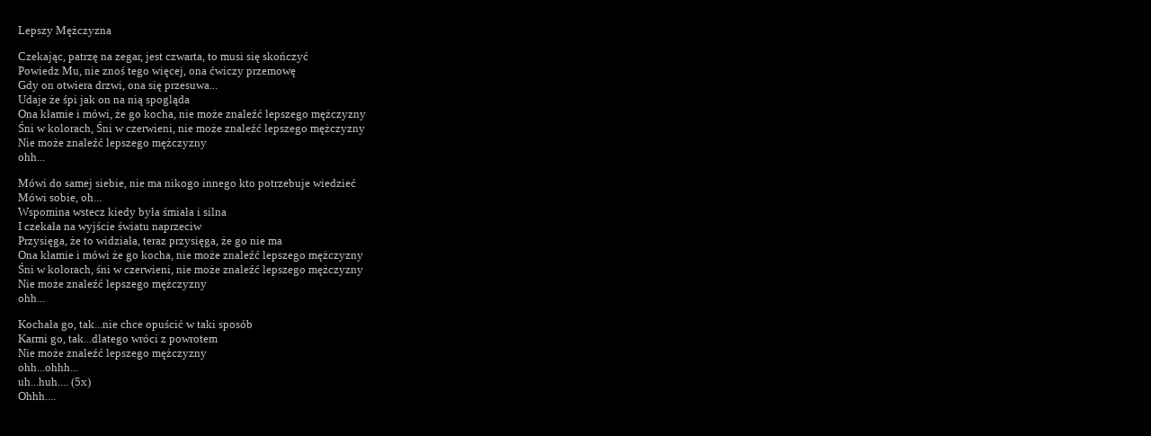

--- FILE ---
content_type: text/html
request_url: http://pearljam.netmark.pl/piosenki/p/betterman_p.html
body_size: 743
content:
<!DOCTYPE HTML PUBLIC "-//W3C//DTD HTML 4.0 Transitional//EN">
<HTML>
<HEAD>
<META HTTP-EQUIV="Content-Type" CONTENT="text/html;charset=Windows-1250">
<TITLE>Tekst</TITLE>

<body bgcolor=black text=silver link="silver" vlink="silver" alink="silver" topmargin=10 leftmargin=20 rightmargin=20>

<FONT FACE=verdana SIZE=2>
<P><BR>
Lepszy Mężczyzna
<P>
Czekając, patrzę na zegar, jest czwarta, to musi się skończyć
<BR>Powiedz Mu, nie znoś tego więcej, ona ćwiczy przemowę
<BR>Gdy on otwiera drzwi, ona się przesuwa...
<BR>Udaje że śpi jak on na nią spogląda
<BR>Ona kłamie i mówi, że go kocha, nie może znaleźć lepszego mężczyzny
<BR>Śni w kolorach, Śni w czerwieni, nie może znaleźć lepszego mężczyzny
<BR>Nie może znaleźć lepszego mężczyzny
<BR>ohh...
<P>
Mówi do samej siebie, nie ma nikogo innego kto potrzebuje wiedzieć
<BR>Mówi sobie, oh...
<BR>Wspomina wstecz kiedy była śmiała i silna
<BR>I czekała na wyjście światu naprzeciw
<BR>Przysięga, że to widziała, teraz przysięga, że go nie ma
<BR>Ona kłamie i mówi że go kocha, nie może znaleźć lepszego mężczyzny
<BR>Śni w kolorach, śni w czerwieni, nie może znaleźć lepszego mężczyzny 
<BR>Nie może znaleźć lepszego mężczyzny
<BR>ohh...
<P>
Kochała go, tak...nie chce opuścić w taki sposób
<BR>Karmi go, tak...dlatego wróci z powrotem
<BR>Nie może znaleźć lepszego mężczyzny
<BR>ohh...ohhh...
<BR>uh...huh.... (5x)
<BR>Ohhh....

<P>
</BODY>
</HTML>